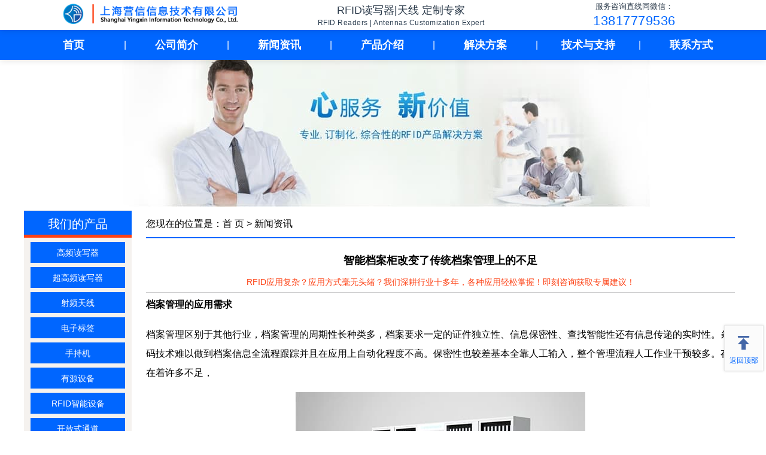

--- FILE ---
content_type: text/html
request_url: https://www.rfid021.com/rfid/news/1816.html
body_size: 14473
content:
<!DOCTYPE HTML>
<html xmlns="http://www.w3.org/1999/xhtml" lang="zh" prefix="og: https://ogp.me/ns#" >
<head>
    <meta http-equiv="Content-Type" content="text/html; charset=gbk" >
    <title>智能档案柜改变了传统档案管理上的不足-上海档案柜,档案标签,人事档案,机要档案</title>
    <meta name="Keywords" content="上海档案柜,档案标签,人事档案,机要档案">
    <meta name="Description" content="智能档案柜便是利用RFID识别技术延伸的一种管理设备，封闭式的柜体使它应用广泛，读取性能稳定并且数据传递具有保障性。权限式的人员识别对于人事档案管理、保密协议、机要档案的管理再适宜不过了，货架内置天线和读写设备能够落实实时动态化的档案盘点、档案查询是上海智能柜的行业选择较多的管理应用。在保障档案保密性的同时减少了人工干预，实现全流程自动化的监管。">
    <meta property="og:title" content="智能档案柜改变了传统档案管理上的不足" >
    <meta property="og:image" content="https://www.rfid021.com/rfidtu/RFIDdagldag.jpg">
    <meta property="og:image:width" content="484" >
    <meta property="og:image:height" content="300" >
    <meta property="og:image:type" content="image/jpeg" >
    <meta property="og:image:alt" content="智能档案柜改变了传统档案管理上的不足" >
    <meta property="og:description" content="智能档案柜便是利用RFID识别技术延伸的一种管理设备，封闭式的柜体使它应用广泛，读取性能稳定并且数据传递具有保障性。权限式的人员识别对于人事档案管理、保密协议、机要档案的管理再适宜不过了，货架内置天线和读写设备能够落实实时动态化的档案盘点、档案查询是上海智能柜的行业选择较多的管理应用。在保障档案保密性的同时减少了人工干预，实现全流程自动化的监管。">
    <meta property="og:type" content="article">
    <meta property="article:published_time" content="2023-05-15T11:01:37+08:00" >
    <meta property="article:modified_time" content="2023-05-15T11:13:56+08:00" >
    <meta property="og:site_name" content="上海营信-RFID读写器产品中心">
    <meta property="og:locale" content="zh_CN">
    <meta property="og:url" content="https://www.rfid021.com/rfid/news/1816.html" >
    <meta property="og:product:brand" content="营信">
    <meta name="robots" content="follow, index, max-snippet:-1, max-video-preview:-1, max-image-preview:large">
    <meta name="Author" content="上海营信信息技术有限公司">
    <meta name="format-detection" content="telephone=no, email=no, address=no"> 
    <meta name="mobile-web-app-capable" content="yes">
    <meta name="renderer" content="webkit">
    <meta name="theme-color" content="#0066ff">
    <link rel="manifest" href="/site.webmanifest">
    <link rel="canonical" href="https://www.rfid021.com/rfid/news/1816.html">
    <link rel="alternate" media="only screen and (max-width:769px)" href="https://www.rfid021.com/wap/rfid/news/1816.html">
    <link rel="alternate" hreflang="zh" href="https://www.rfid021.com/rfid/news/1816.html">
    <link href="/favicon.ico" rel="shortcut icon" type="image/x-icon" >
    <link rel="icon" type="image/png" sizes="16x16" href="https://www.rfid021.com/logo16.png" >
    <link rel="icon" type="image/png" sizes="32x32" href="https://www.rfid021.com/logo32.png" >
    <link rel="icon" type="image/png" sizes="96x96" href="https://www.rfid021.com/logo96.png" >
    <link rel="icon" type="image/png" sizes="192x192" href="https://www.rfid021.com/logo192.png" >
    <link rel="apple-touch-icon" sizes="180x180" href="https://www.rfid021.com/apple180.png" >
    <link href="/css/public.css" rel="stylesheet" >
    <link href="/css/show.css" rel="stylesheet" >
    <link rel="preload" href="/css/public.css" as="style">
    <link rel="preload" href="/css/show.css" as="style">
 <script type="application/ld+json">
{
    "@context": "https://schema.org",
    "@graph": [
        {
            "@type": "Organization",
            "@id": "https://www.rfid021.com/#organization",
            "name": "上海营信信息技术有限公司",
            "url": "https://www.rfid021.com/",
            "logo": {
                "@type": "ImageObject",
                "url": "https://www.rfid021.com/images/logo.png",
                "caption": "上海营信信息技术有限公司Logo",
                "width": 456,
                "height": 456
            },
            "contactPoint": {
                "@type": "ContactPoint",
                "telephone": "+86-13817779536",
                "contactType": "销售顾问",
                "availableLanguage": "中文",
                "areaServed": "全球"
            },
            "address": {
                "@type": "PostalAddress",
                "streetAddress": "上海市恒南路1328号留学生创业园一号楼5楼",
                "addressLocality": "上海市",
                "addressRegion": "上海市",
                "postalCode": "201112",
                "addressCountry": "CN"
            },
            
        },
        {
            "@type": "WebSite",
            "@id": "https://www.rfid021.com/#website",
            "url": "https://www.rfid021.com/",
            "name": "上海营信信息技术有限公司官网",
            "publisher": { "@id": "https://www.rfid021.com/#organization" },
            "description": "上海营信信息是一家从事无线射频识别技术(RFID)产品的制造商，产品涵盖高频13.56MHz、超高频860MHz-940MHz频段，支持多项国际标准。提供高频读写器、超高频模块/超高频读写器(基于IMPINJ E310/E710/E910芯片深度开发)、电子标签、定制天线、手持终端。主要服务服装管理、医疗耗材、试剂管理、工具管理、物流仓储、智能制造、零售溯源等行业系统集成商。",
            "potentialAction": {
                "@type": "SearchAction",
                "target": "https://www.rfid021.com/search.asp?keys={keys}", 
                 "query-input": "required name=keys"
            }
        },
        {
            "@type": "WebPage",
            "@id": "https://www.rfid021.com/rfid/news/1816.html#webpage",
            "url": "https://www.rfid021.com/rfid/news/1816.html",
            "name": "智能档案柜改变了传统档案管理上的不足 - 上海营信信息技术有限公司",
            "description": "智能档案柜便是利用RFID识别技术延伸的一种管理设备，封闭式的柜体使它应用广泛，读取性能稳定并且数据传递具有保障性。权限式的人员识别对于人事档案管理、保密协议、机要档案的管理再适宜不过了，货架内置天线和读写设备能够落实实时动态化的档案盘点、档案查询是上海智能柜的行业选择较多的管理应用。在保障档案保密性的同时减少了人工干预，实现全流程自动化的监管。",
            "isPartOf": { "@id": "https://www.rfid021.com/#website" },
                "datePublished": "2023-05-15T11:01:37+08:00",
                "dateModified": "2023-05-15T11:13:56+08:00",
            "breadcrumb": { "@id": "https://www.rfid021.com/#breadcrumb" }
        },
          {
            "@type": "NewsArticle",
            "@id": "https://www.rfid021.com/rfid/news/1816.html",
            "headline": "智能档案柜改变了传统档案管理上的不足",
            "image": [
                {
                    "@type": "ImageObject",
                    "url": "https://www.rfid021.com/rfidtu/RFIDdagldag.jpg",
                    "caption": "智能档案柜改变了传统档案管理上的不足相关图片",
                    "width": 484,
                    "height": 300
                }
            ],
                "datePublished": "2023-05-15T11:01:37+08:00",
                "dateModified": "2023-05-15T11:13:56+08:00",
            "author": {
                    "@type": "Organization",
                    "name": "上海营信信息技术有限公司"
            },
            "publisher": { "@id": "https://www.rfid021.com/#organization" },
            "description": "智能档案柜便是利用RFID识别技术延伸的一种管理设备，封闭式的柜体使它应用广泛，读取性能稳定并且数据传递具有保障性。权限式的人员识别对于人事档案管理、保密协议、机要档案的管理再适宜不过了，货架内置天线和读写设备能够落实实时动态化的档案盘点、档案查询是上海智能柜的行业选择较多的管理应用。在保障档案保密性的同时减少了人工干预，实现全流程自动化的监管。",
            "mainEntityOfPage": { "@id": "http://www.rfid021.com/rfid/news/1816.html#webpage" },
            "articleSection": "新闻资讯",
            "keywords": "上海档案柜,档案标签,人事档案,机要档案",
            "articleBody": "智能档案柜便是利用RFID识别技术延伸的一种管理设备，封闭式的柜体使它应用广泛，读取性能稳定并且数据传递具有保障性。权限式的人员识别对于人事档案管理、保密协议、机要档案的管理再适宜不过了，货架内置天线和读写设备能够落实实时动态化的档案盘点、档案查询是上海智能柜的行业选择较多的管理应用。在保障档案保密性的同时减少了人工干预，实现全流程自动化的监管。"
        }
    ]
}
</script>

</head>
<body>
    <div class="headers">
<div class="header" style="display: flex; align-items: center; height: 50px;">
    <div class="lie1" style="width: 35%; display: flex; justify-content: center; align-items: center;">
        <a href="/" title="RFID读写器-高频/超高频电子标签阅读器|定制天线|手持终端-营信智能物联硬件方案专家">
            <img src="/images/rfidlogo.png" alt="RFID读写器定制-智能柜/书架专用天线公司logo" loading="lazy" style="max-height: 40px;">
        </a>
    </div>
    <div class="title-section" style="width: 35%; display: flex; flex-direction: column; justify-content: center; align-items: center;">
        <div style="font-weight: 500; font-size: 18px; color: #2d3c4c; margin: 0; text-align: center; white-space: nowrap;">
            RFID读写器|天线 定制专家
        </div>
        <span style="font-weight: 400; font-size: 12px; color: #2c3e50; white-space: nowrap; 
                   letter-spacing: 0.5px; margin-top: 2px;">
            RFID Readers | Antennas Customization Expert
        </span>
    </div>
    <div class="phone-section" style="width: 30%; display: flex; flex-direction: column; justify-content: center; align-items: center;">
        <div style="font-weight: 500; font-size: 13px; color: #2d3c4c; margin: 0; text-align: center; white-space: nowrap;">
            服务咨询直线同微信：
        </div>
        <span style="font-weight: 400; font-size: 22px; color: #0066ff; white-space: nowrap; 
                   letter-spacing: 0.5px; margin-top: 2px;">
            13817779536
        </span>
    </div>
</div>
</div>
    <div class="type">
        <div class="type1">
            <ul>
                <li><a href="https://www.rfid021.com/"   title="RFID读写器-高频/超高频电子标签阅读器|定制天线|手持终端-营信智能物联硬件方案专家">首页</a></li>
                
      <li class="ge">|</li>
                <li>
                    <a href="/rfid/about/113.html"   title="RFID读写器-营信智能物联硬件方案专家公司简介">公司简介</a>                    
                    <ul>                        
                        <li><a href="/rfid/about/113.html"    title="高频读卡器、超高频模块/阅读器厂家介绍">公司介绍</a></li>
                        
                        <li><a href="/rfid/about/114.html"    title="超高频模块定制开发厂家法律声明">法律声明</a></li>
                        
                        <li><a href="/rfid/about/112.html"    title="上海智能场景读写器定制开发合作">合作伙伴</a></li>
                        
                        <li><a href="/rfid/caselist/111-1.html"   title="大功率远距离读卡器应用场景解决方案-成功案例">典型案例</a></li>
                        
                    </ul>
                    
                </li>
                
                <li class="ge">|</li>
                <li>
                    <a href="/rfid/newslist/116-1.html"   title="RFID电子标签读写器，定制天线资讯与技术动态-应用案例" >新闻资讯</a>
                    
                </li>
                
                <li class="ge">|</li>
                <li>
                    <a href="/rfid/productlist/119-1.html"   title="RFID高频/超高频读写器，定制天线，手持机，电子标签产品中心">产品介绍</a>
                    
                    <ul>
                        

                        
                        <li><a href="/rfid/hflist/122-1.html"   title="ISO/IEC 15693与ISO 18000-3 Mode3高频读写器，电子标签阅读器介绍">高频读写器</a></li>
                        
                        <li><a href="/rfid/uhflist/121-1.html"   title="IMPINJ R2000/E710/E910超高频读写器,远距离读卡器产品">超高频读写器</a></li>
                        
                        <li><a href="/rfid/antlist/138-1.html"   title="RFID天线场景化定制,高增益天线,圆极化天线">射频天线</a></li>
                        
                        <li><a href="/rfid/taglist/139-1.html"   title="抗金属标签、IC卡、电子标签,不干胶标签介绍">电子标签</a></li>

                        <li><a href="/rfid/handsetlist/120-1.html"   title="工业PDA远距离手持机,防爆PDA">手持机</a></li>
                        
                        <li><a href="/rfid/wrist/155-1.html"   title="有源读写器,有源标签,温湿度标签">有源读写器</a></li>
                        
                        <li><a href="/rfid/znlist/157-1.html"   title="智能档案柜,智能货架,工具柜,电力工器具仓库管理介绍">RFID智能设备</a></li>

                        <li><a href="/rfid/channellist/140-1.html"   title="图书安检门,会议签到,仓储管理通道介绍">开放式通道</a></li>
                        
                        <li><a href="/rfid/zebralist/156-1.html"   title="斑马(zebra)打印机，普印力(Printronix)打印机">工业打印机</a></li>
                        
                    </ul>
                    
                </li>
                
                <li class="ge">|</li>
                <li>
                    <a href="/rfid/solutionlist/123-1.html"   title="高频/超高频电子标签读写器在图书档案,医疗,试剂柜,工具,服装等行业应用解决方案">解决方案</a>
                    
                    <ul>
                        
                        <li><a href="/rfid/librarylist/124-1.html"   title="RFID读写器应用于图书档案管理,智能档案柜,智能书架解决方案">图书档案</a></li>
                        
                        <li><a href="/rfid/logisticslist/125-1.html"   title="电子标签读写器应用于医疗耗材管理,试管试剂管理解决方案">医疗行业</a></li>
                        
                        <li><a href="/rfid/industrylist/128-1.html"   title="工业读写器,天线应用于自动化产线,仓储管理,智能制造解决方案">智能制造</a></li>
                        
                        <li><a href="/rfid/trafficlist/127-1.html"   title="超高频读写器,圆极化天线应用于电力工器具仓库,智能工具柜解决方案">工具管理</a></li>
                        
                        <li><a href="/rfid/fzlist/151-1.html"   title="超高频读写器,圆极化天线应用于服装生产,物流,仓储,门店管理解决方案">服装管理</a></li>
                        
                        <li><a href="/rfid/rycllist/152-1.html"   title="读写器,圆极化天线,远距离读卡器,签到通道应用于人员车辆解决方案">人员车辆</a></li>
                        
                        <li><a href="/rfid/signlist/126-1.html"   title="高频读写器,天线应用于智能餐饮收银管理,智盘,无人零售柜,门店展示解决方案">新零售</a></li>
                        
                        <li><a href="/rfid/cclist/153-1.html"   title="防爆手持机,圆极化天线,IC卡读卡器应用于固定资产管理,仓储管理方案">资产仓储</a></li>
                        
                        <li><a href="/rfid/businesslist/136-1.html"   title="高频读写器,圆极化天线应用于娱乐筹码管理,血袋管理,物联网实训方案">其他行业</a></li>
                        
                    </ul>
                    
                </li>
                
                <li class="ge">|</li>
                <li>
                    <a href="/rfid/knowledgelist/134-1.html"   title="超高频读写器,远距离读卡器,军标GJB7377.1A读写器厂家服务与技术支持">技术与支持</a>
                    
                    <ul>
                        
                        <li><a href="/rfid/knowledgelist/134-1.html"   title="RFID科普，RFID是什么,无线通讯原理相关知识">RFID科普</a></li>
                        
                        <li><a href="/rfid/agreementlist/146-1.html"   title="高频超高频ISO/IEC15693,ISO18000-3,ISO18000-6C(EPC CLASS1 G2)相关协议">相关协议</a></li>
                        
                        <li><a href="/rfid/demo/143.html"    title="读写器开发,读卡器开发,demo程序,开发包免费下载,读写器怎么开发">开发包下载</a></li>
                        
                        <li><a href="/rfid/rive/145.html"    title="USB驱动,读卡器软件,自动写卡软件,RS232串口调试助手">驱动及工具软件</a></li>
                        
                    </ul>
                    
                </li>
                
                <li class="ge">|</li>
                <li>
                    <a href="/rfid/ontact/130.html"    title="上海读写器,智能试剂柜,智能货架读写器厂家联系方式">联系方式</a>
                </li>
            </ul>
        </div>
    </div>


    
        
    
        
        <div class="hd">
            <img src="/images/rfid13.jpg" alt="智能档案柜改变了传统档案管理上的不足" loading="lazy">
        </div>
        
    
        
    
        
    
        
    
        
    
    <div class="show">
        <div class="lie1">
            <div class="typelist" style="padding-top: 1px;">
     <div class="typename">我们的产品</div>    
    <ul>        
                            <li><a href="/rfid/hflist/122-1.html" title="ISO/IEC 15693与ISO 18000-3 Mode3高频读写器，电子标签阅读器介绍">高频读写器</a></li>
                            <li><a href="/rfid/uhflist/121-1.html" title="IMPINJ R2000/E710/E910超高频读写器,远距离读卡器产品">超高频读写器</a></li>
                            <li><a href="/rfid/antlist/138-1.html" title="RFID天线场景化定制,高增益天线,圆极化天线">射频天线</a></li>
                            <li><a href="/rfid/taglist/139-1.html" title="抗金属标签、IC卡、电子标签,不干胶标签介绍">电子标签</a></li>
                            <li><a href="/rfid/handsetlist/120-1.html" title="工业PDA远距离手持机,防爆PDA">手持机</a></li>
                            <li><a href="/rfid/wrist/155-1.html" title="有源读写器,有源标签,温湿度标签">有源设备</a></li>
                            <li><a href="/rfid/znlist/157-1.html" title="智能档案柜,智能货架,工具柜,电力工器具仓库管理介绍">RFID智能设备</a></li>
                            <li><a href="/rfid/channellist/140-1.html" title="图书安检门,会议签到,仓储管理通道介绍">开放式通道</a></li>
                            <li><a href="/rfid/zebralist/156-1.html" title="斑马(zebra)打印机，普印力(Printronix)打印机">工业打印机</a></li>    
    </ul>
</div>
<div class="typelist">    
    <div class="typename">常见应用介绍</div>    
    <ul>        
                            <li><a href="/rfid/librarylist/124-1.html" title="RFID读写器应用于图书档案管理,智能档案柜,智能书架解决方案">图书档案</a></li>
                            <li><a href="/rfid/logisticslist/125-1.html" title="电子标签读写器应用于医疗耗材管理,试管试剂管理解决方案">医疗行业</a></li>
                            <li><a href="/rfid/industrylist/128-1.html" title="工业读写器,天线应用于自动化产线,仓储管理,智能制造解决方案">智能制造</a></li>
                            <li><a href="/rfid/trafficlist/127-1.html" title="超高频读写器,圆极化天线应用于电力工器具仓库,智能工具柜解决方案">工具管理</a></li>
                            <li><a href="/rfid/fzlist/151-1.html" title="超高频读写器,圆极化天线应用于服装生产,物流,仓储,门店管理解决方案">服装管理</a></li>
                            <li><a href="/rfid/rycllist/152-1.html" title="读写器,圆极化天线,远距离读卡器,签到通道应用于人员车辆解决方案">人员车辆</a></li>
                            <li><a href="/rfid/signlist/126-1.html" title="高频读写器,天线应用于智能餐饮收银管理,智盘,无人零售柜,门店展示解决方案">新零售</a></li>
                            <li><a href="/rfid/cclist/153-1.html" title="防爆手持机,圆极化天线,IC卡读卡器应用于固定资产管理,仓储管理方案">资产仓储</a></li>
                            <li><a href="/rfid/businesslist/136-1.html" title="高频读写器,圆极化天线应用于娱乐筹码管理,血袋管理,物联网实训方案">其他行业</a></li>     
    </ul>
</div>


<div class="typelist">    
    <div class="typename">部分成功案例介绍</div>    
    <ul>        
                            <li><a href="/rfid/caselist/111-1.html" title="RFID读写器典型应用案例">成功案例</a></li>
   
    </ul>
</div>


<div class="typelist">    
    <div class="typename">技术与支持</div>    
    <ul>        
                            <li><a href="/rfid/knowledgelist/134-1.html" title="RFID科普,RFID是什么,无线通讯原理相关知识">RFID科普</a></li>
                            <li><a href="/rfid/agreementlist/146-1.html" title="高频超高频ISO/IEC15693,ISO18000-3,ISO18000-6C(EPC CLASS1 G2)相关协议">相关协议</a></li>
                            <li><a href="/rfid/demo/143.html" title="读写器开发,读卡器开发,demo程序,开发包免费下载,读写器怎么开发">开发包下载</a></li>
                            <li><a href="/rfid/rive/145.html" title="USB驱动,读卡器软件,自动写卡软件,RS232串口调试助手">驱动及工具软件</a></li>      
    </ul>
</div>


        </div>

        <div class="lie2">
            <div class="weizhi">
                您现在的位置是：<a href="/" title="RFID读写器-高频/超高频电子标签阅读器|定制天线|手持终端-营信智能物联硬件方案专家">首 页</a> > <a href="/rfid/newslist/116-1.html">新闻资讯</a>
            </div>
            <div class="title">
                <h1>智能档案柜改变了传统档案管理上的不足</h1>
                <span style="color: #fd4114;">RFID应用复杂？应用方式毫无头绪？我们深耕行业十多年，各种应用轻松掌握！即刻咨询获取专属建议！</span>
            </div>
            <div class="content">
             <h2 style="line-height: 2em;"><span style="font-family: arial, helvetica, sans-serif; font-size: 16px; text-decoration: none;">档案管理的应用需求</span></h2><div style="line-height:2em; font-size:16px; font-family:arial, 'Microsoft YaHei', sans-serif;"><p style="line-height: 2em;"><span style="font-family: arial, helvetica, sans-serif; font-size: 16px; text-decoration: none;">档案管理区别于其他行业，档案管理的周期性长种类多，档案要求一定的证件独立性、信息保密性、查找智能性还有信息传递的实时性。条码技术难以做到档案信息全流程跟踪并且在应用上自动化程度不高。保密性也较差基本全靠人工输入，整个管理流程人工作业干预较多。存在着许多不足，</span></p><p style="line-height: 2em; text-align: center;"><img src="/rfidtu/RFIDdagldag.jpg" width="484" height="300" alt="智能档案柜改变了传统档案管理上的不足" loading="lazy" style="display: block; margin: 0 auto;"></p><p style="line-height: 2em; text-align: center;"><a href="https://www.rfid021.com/rfid/library/1249.html" target="_blank" title="RFID纸质档案管理系统解决方案" style="font-family: arial, helvetica, sans-serif; font-size: 16px; text-decoration: none;"><span style="font-family: arial, helvetica, sans-serif; font-size: 16px;">相关解决方案：RFID纸质档案管理系统解决方案</span></a></p></div><h2 style="line-height: 2em;"><span style="font-family: arial, helvetica, sans-serif; font-size: 16px; text-decoration: none;">智能档案柜介绍</span></h2><div style="line-height:2em; font-size:16px; font-family:arial, 'Microsoft YaHei', sans-serif;"><p style="line-height: 2em;"><strong><span style="font-family: arial, helvetica, sans-serif; font-size: 16px; text-decoration: none;">智能档案柜</span></strong><span style="font-family: arial, helvetica, sans-serif; font-size: 16px; text-decoration: none;">便是利用<strong>RFID识别技术</strong>延伸的一种管理设备，封闭式的柜体使它应用广泛，读取性能稳定并且数据传递具有保障性。权限式的人员识别对于<strong>人事档案管理</strong>、<strong>保密协议</strong>、机要档案的管理再适宜不过了，货架内置天线和读写设备能够落实实时动态化的档案盘点、档案查询是<strong>上海智能</strong><strong>柜</strong>的行业选择较多的管理应用。在保障档案保密性的同时减少了人工干预，实现全流程自动化的监管。</span></p><p style="line-height: 2em; text-align: center;"><img src="/rfidtu/RFIDdag.jpg" width="484" height="300" alt="RFID射频识别识别技术在单页档案管理智能柜中的应用" loading="lazy" style="display: block; margin: 0 auto;"></p><p style="line-height: 2em; text-align: center;"><a href="https://www.rfid021.com/rfid/library/1417.html" target="_blank" title="RFID射频识别识别技术在单页档案管理智能柜中的应用" style="font-family: arial, helvetica, sans-serif; font-size: 16px; text-decoration: none;"><span style="font-family: arial, helvetica, sans-serif; font-size: 16px;">相关解决方案：RFID射频识别识别技术在单页档案管理智能柜中的应用</span></a></p><p style="line-height: 2em;"><span style="font-family: arial, helvetica, sans-serif; font-size: 16px; text-decoration: none;">随着RFID技术的不断成熟归档资料已逐步实现电子化，可以通过互联网等进行查询和阅览。随着数字化时代的到来，纸质档案管理也为顺应信息化时代发展的要求，利用技术的加持逐渐演变为智能化的管理模式。</span></p></div><h2 style="line-height: 2em;"><span style="font-family: arial, helvetica, sans-serif; font-size: 16px; text-decoration: none;">智能档案柜实现</span></h2><div style="line-height:2em; font-size:16px; font-family:arial, 'Microsoft YaHei', sans-serif;"><p style="line-height: 2em;"><span style="font-family: arial, helvetica, sans-serif; font-size: 16px; text-decoration: none;">1、权限式借阅，对于使用、管理人员身份清晰，确保不同等级档案的保密性。</span></p><p style="line-height: 2em;"><span style="font-family: arial, helvetica, sans-serif; font-size: 16px; text-decoration: none;">2、<strong>智能档案柜</strong>自动化识别，上下架或是领取、归还，关闭柜门后进行自动识别信息核对。</span></p><p style="line-height: 2em;"><span style="font-family: arial, helvetica, sans-serif; font-size: 16px; text-decoration: none;">3、避免了以往信息不互通管理上的信息短板，实现了各科室的数据共享，可以查询到所需档案的借阅状态。</span></p><p style="line-height: 2em;"><span style="font-family: arial, helvetica, sans-serif; font-size: 16px; text-decoration: none;">4、整套系统的实现了全自动化信息传递，各个环节数据都会被设备捕捉因此避免了档案丢失、长期不归还的局面。</span></p><p style="line-height: 2em;"><span style="font-family: arial, helvetica, sans-serif; font-size: 16px; text-decoration: none;">5、自动化程度高符合实际企业发展的现代化需求。</span></p></div><h2 style="line-height: 2em;"><span style="font-family: arial, helvetica, sans-serif; font-size: 16px; text-decoration: none;">智能档案柜档案管理相关产品介绍</span></h2><div style="line-height:2em; font-size:16px; font-family:arial, 'Microsoft YaHei', sans-serif;"><p style="line-height: 2em;"><span style="font-family: arial, helvetica, sans-serif; font-size: 16px; text-decoration: none;">RFID高频13.56MHz智能档案柜电子标签读写器HR7748，是一款高性能的ISO/IEC 15693 ISO 18000-3 Mode1协议电子标签读写器，采用全处理设计，处理速度比模拟信号快60%以上，射频输出功率0.5-5W可软件调节。可广泛用于新零售无人售货柜，</span><a href="https://www.rfid021.com/rfid/library/883.html" target="_blank" title="智能文件柜" style="font-family: arial, helvetica, sans-serif; font-size: 16px; text-decoration: none;"><span style="font-family: arial, helvetica, sans-serif; font-size: 16px;">智能文件柜</span></a><span style="font-family: arial, helvetica, sans-serif; font-size: 16px; text-decoration: none;">、药品寄售柜、</span><a href="https://www.rfid021.com/rfid/zn/1459.html" target="_blank" title="智能档案柜" style="font-family: arial, helvetica, sans-serif; font-size: 16px; text-decoration: none;"><span style="font-family: arial, helvetica, sans-serif; font-size: 16px;">智能档案柜</span></a><span style="font-family: arial, helvetica, sans-serif; font-size: 16px; text-decoration: none;">、商品定位、</span><a href="https://www.rfid021.com/rfid/news/1000.html" target="_blank" title="医疗耗材管理" style="font-family: arial, helvetica, sans-serif; font-size: 16px; text-decoration: none;"><span style="font-family: arial, helvetica, sans-serif; font-size: 16px;">医疗耗材管理</span></a><span style="font-family: arial, helvetica, sans-serif; font-size: 16px; text-decoration: none;">、试管试剂管理、机要文件管理、流利架、珠宝管理、自助洗衣服务、生产过程控制等RFID系统应用领域。</span></p><p style="line-height: 2em; text-align: center;"><img src="/cpt/HR7748.jpg" width="484" height="300" alt="RFID高频智能档案柜读写器HR7748" loading="lazy" style="display: block; margin: 0 auto;"></p><p style="line-height: 2em; text-align: center;"><a href="https://www.rfid021.com/rfid/hf/842.html" target="_blank" title="RFID高频13.56MHz智能档案柜读写器HR7748" textvalue="RFID高频13.56MHz智能档案柜读写器HR7748" style="font-family: arial, helvetica, sans-serif; font-size: 16px; text-decoration: none;"><span style="font-family: arial, helvetica, sans-serif; font-size: 16px;">RFID高频13.56MHz智能档案柜读写器HR7748</span></a></p><p style="line-height: 2em;"><span style="font-family: arial, helvetica, sans-serif; font-size: 16px; text-decoration: none;">RFID高频HF盘点车手持天线HA5911，是一款高性能的50Ω标准阻抗13.56MHz高频手持软体天线，支持ISO/IEC 15693 ISO 18000-3 Mode1协议电子标签</span><a href="https://www.rfid021.com/" target="_blank" title="读写器" style="font-family: arial, helvetica, sans-serif; font-size: 16px; text-decoration: none;"><span style="font-family: arial, helvetica, sans-serif; font-size: 16px;">读写器</span></a><span style="font-family: arial, helvetica, sans-serif; font-size: 16px; text-decoration: none;">，天线体纤薄，可又一定角度折弯插入书本之间。广泛应用于图书盘点、档案盘点、自动盘点车、模具管理、资产盘点、个人身份识别、单品管理系统及生产过程控制等多种无线射频识别（RFID）系统。</span></p><p style="line-height: 2em; text-align: center;"><img src="/cpt/HA5911b.jpg" width="484" height="300" alt="RFID高频HF盘点车手持天线HA5911" loading="lazy" style="display: block; margin: 0 auto;"></p><p style="line-height: 2em; text-align: center;"><a href="https://www.rfid021.com/rfid/ant/155.html" target="_blank" title="RFID高频HF盘点车手持天线HA5911" style="font-family: arial, helvetica, sans-serif; font-size: 16px; text-decoration: none;"><span style="font-family: arial, helvetica, sans-serif; font-size: 16px;">RFID高频HF盘点车手持天线HA5911</span></a></p><p style="line-height: 2em;"><span style="font-family: arial, helvetica, sans-serif; font-size: 16px; text-decoration: none;">RFID</span><a href="https://www.rfid021.com/rfid/ant/158.html" target="_blank" title="超高频" style="font-family: arial, helvetica, sans-serif; font-size: 16px; text-decoration: none;"><span style="font-family: arial, helvetica, sans-serif; font-size: 16px;">超高频</span></a><span style="font-family: arial, helvetica, sans-serif; font-size: 16px; text-decoration: none;">UHF不干胶标签UT6997采用独特的电子标签天线设计，工作频率860MHz-960MHz，</span><a href="https://www.rfid021.com/rfid/agreement/223.html" target="_blank" title="RFID超高频高频ISO18000-6C(EPC CLASS1 G2)协议" style="font-family: arial, helvetica, sans-serif; font-size: 16px; text-decoration: none;"><span style="font-family: arial, helvetica, sans-serif; font-size: 16px;">ISO18000-6C(EPC CLASS1 G2)协议</span></a><span style="font-family: arial, helvetica, sans-serif; font-size: 16px; text-decoration: none;">，长条设计方便隐藏嵌入到书脊中，广泛用于图书管理、</span><a href="https://www.rfid021.com/rfid/zn/1459.html" target="_blank" title="智能档案柜" style="font-family: arial, helvetica, sans-serif; font-size: 16px; text-decoration: none;"><span style="font-family: arial, helvetica, sans-serif; font-size: 16px;">智能档案柜</span></a><span style="font-family: arial, helvetica, sans-serif; font-size: 16px; text-decoration: none;">、服装管理、产线管理、资产管理等领域。</span></p><p style="line-height: 2em; text-align: center;"><img src="/cpt/UT6997.jpg" width="484" height="300" alt="RFID超高频UHF不干胶图书标签UT6997" loading="lazy" style="display: block; margin: 0 auto;"></p><p style="line-height: 2em; text-align: center;"><a href="https://www.rfid021.com/rfid/tag/141.html" target="_blank" title="RFID超高频UHF不干胶图书标签UT6997" style="font-family: arial, helvetica, sans-serif; font-size: 16px; text-decoration: none;"><span style="font-family: arial, helvetica, sans-serif; font-size: 16px;">RFID超高频UHF不干胶图书标签UT6997</span></a></p><p style="line-height: 2em;"><span style="font-family: arial, helvetica, sans-serif; font-size: 16px; text-decoration: none;">RFID超高频UHF管理安全门通道UD6680是一款高性能的</span><a href="https://www.rfid021.com/rfid/tag/934.html" target="_blank" title="超高频电子标签" style="font-family: arial, helvetica, sans-serif; font-size: 16px; text-decoration: none;"><span style="font-family: arial, helvetica, sans-serif; font-size: 16px;">超高频电子标签</span></a><span style="font-family: arial, helvetica, sans-serif; font-size: 16px; text-decoration: none;">门禁通道设备，工作频率902～928MHz，支持UHF EPC Gen2(ISO18000-6C)格式电子标签的快速防冲突解析和读写处理，内置2路红外运动传感器，智能判断人员运动方向，支持人数统计和LED数码管显示，支持盘存和EAS侦测报警两种工作模式，标准RS232串行通讯和网络接口可直接接驳主机、控制器及其它相关设备，是图书防盗、档案门禁、商品防盗、</span><a href="https://www.rfid021.com/rfid/rycl/216.html" target="_blank" title="会议签到" style="font-family: arial, helvetica, sans-serif; font-size: 16px; text-decoration: none;"><span style="font-family: arial, helvetica, sans-serif; font-size: 16px;">会议签到</span></a><span style="font-family: arial, helvetica, sans-serif; font-size: 16px; text-decoration: none;">、门禁考勤、</span><a href="https://www.rfid021.com/rfid/cc/918.html" target="_blank" title="固定资产管理" style="font-family: arial, helvetica, sans-serif; font-size: 16px; text-decoration: none;"><span style="font-family: arial, helvetica, sans-serif; font-size: 16px;">固定资产管理</span></a><span style="font-family: arial, helvetica, sans-serif; font-size: 16px; text-decoration: none;">、物流仓储管理的理想选择。</span></p><p style="line-height: 2em; text-align: center;"><img src="/cpt/UD6680.jpg" width="484" height="300" alt="RFID超高频UHF管理安全门通道UD6680" loading="lazy" style="display: block; margin: 0 auto;"></p><p style="line-height: 2em; text-align: center;"><a href="https://www.rfid021.com/rfid/channel/165.html" target="_blank" title="RFID超高频UHF管理安全门通道UD6680" style="font-family: arial, helvetica, sans-serif; font-size: 16px; text-decoration: none;"><span style="font-family: arial, helvetica, sans-serif; font-size: 16px;">RFID超高频UHF管理安全门通道UD6680</span></a></p><p style="line-height: 2em;"><strong><span style="font-family: arial, helvetica, sans-serif; font-size: 16px; text-decoration: none;">智能档案柜</span></strong><span style="font-family: arial, helvetica, sans-serif; font-size: 16px; text-decoration: none;">远距离自动化识别的方法把纸质档案转化成数字信息。设备扫描时应对原件进行完整性信息读取，减少了人工作业的同时加快了管理进度。<strong>智能档案柜</strong>的加入很大程度上改变了传统管理上弥留的不足。</span></p></div>
<div align="center">
    <div>
        <span style="font-family:Microsoft YaHei;font-size:24px;color:#FD4114;line-height:2;"><strong>需要我们协助吗？</strong></span><br/>
    </div><br/><span style="line-height:2;font-size:14px;">无论产品咨询、还是RFID相关技术探讨，欢迎与我们联系，超15年行业经验的我们有专业的技术支持为您提供服务。</span><br/><span style="line-height:2;font-size:14px;"> 上海营信专注于研发生产RFID读写器/天线/电子标签/手持终端和系统集成。我们的RFID读写器和天线可以用于许多不同的领域，如医疗耗材管理、试管试剂管理、档案管理、仓储管理、资产管理、图书管理、智能制造、工业自动识别等多个领域，欢迎与我们合作，上海营信，经<span style="line-height: 2; font-size: 14px; color: rgb(255, 0, 0);"><strong>营</strong></span>诚<span style="line-height: 2; font-size: 14px; color: rgb(255, 0, 0);"><strong>信</strong></span> 值得您信赖。</span>
</div>

<!-- 资讯新加相关开始 -->
<div class="lie3">
    <h2>相关RFID读写器/天线硬件产品介绍</h2>
    <div class="list">
        <ul>
            
            <li>
                <h3 style="font-weight: normal;">
                    <a href="/rfid/ant/2080.html" title="RFID智能柜定制高频层板天线HA4539">
                        RFID智能柜定制高频层板天线HA4539
                    </a>
                </h3>
            </li>
            
            <li>
                <h3 style="font-weight: normal;">
                    <a href="/rfid/tag/1323.html" title="RFID超高频柔性抗金属标签UT6601">
                        RFID超高频柔性抗金属标签UT6601
                    </a>
                </h3>
            </li>
            
            <li>
                <h3 style="font-weight: normal;">
                    <a href="/rfid/handset/1248.html" title="RFID超高频手持终端智能PDA盘点机MT8">
                        RFID超高频手持终端智能PDA盘点机MT8
                    </a>
                </h3>
            </li>
            
            <li>
                <h3 style="font-weight: normal;">
                    <a href="/rfid/hf/842.html" title="RFID高频智能柜多天线接口电子标签读写器HR7748">
                        RFID高频智能柜多天线接口电子标签读写器HR7748
                    </a>
                </h3>
            </li>
            
            <li>
                <h3 style="font-weight: normal;">
                    <a href="/rfid/hf/188.html" title="RFID高频分体式电子标签读写器HR9216">
                        RFID高频分体式电子标签读写器HR9216
                    </a>
                </h3>
            </li>
            
            <li>
                <h3 style="font-weight: normal;">
                    <a href="/rfid/uhf/206.html" title="RFID超高频分体式电子标签读写器UR6258">
                        RFID超高频分体式电子标签读写器UR6258
                    </a>
                </h3>
            </li>
            
        </ul>
    </div>
</div>
<div class="lie4">
    <h2>相关RFID读写器/天线解决方案介绍</h2>
    <div class="list">
        <ul>
            
            <li>
                <h3 style="font-weight: normal;">
                    <a href="/rfid/cc/2078.html" title="电力物资仓库无源物联网物资管理方案">
                        电力物资仓库无源物联网物资管理方案
                    </a>
                </h3>
            </li>
            
            <li>
                <h3 style="font-weight: normal;">
                    <a href="/rfid/logistics/1780.html" title="RFID技术应用于智能试剂管理">
                        RFID技术应用于智能试剂管理
                    </a>
                </h3>
            </li>
            
            <li>
                <h3 style="font-weight: normal;">
                    <a href="/rfid/library/1420.html" title="RFID读写器和定制天线在盒装档案智能柜中的应用方案">
                        RFID读写器和定制天线在盒装档案智能柜中的应用方案
                    </a>
                </h3>
            </li>
            
            <li>
                <h3 style="font-weight: normal;">
                    <a href="/rfid/library/1417.html" title="高频RFID读写器和定制天线破解单页档案层叠识别难题解决方案">
                        高频RFID读写器和定制天线破解单页档案层叠识别难题解决方案
                    </a>
                </h3>
            </li>
            
            <li>
                <h3 style="font-weight: normal;">
                    <a href="/rfid/logistics/1175.html" title="RFID高频读写器应用于血液血袋管理解决方案">
                        RFID高频读写器应用于血液血袋管理解决方案
                    </a>
                </h3>
            </li>
            
            <li>
                <h3 style="font-weight: normal;">
                    <a href="/rfid/cc/918.html" title="RFID手持终端用于固定资产生命周期管理解决方案">
                        RFID手持终端用于固定资产生命周期管理解决方案
                    </a>
                </h3>
            </li>
            
        </ul>
    </div>
</div>
<div style="clear:both"></div>


<div class="lie3">
    <h2>相关RFID读写器/天线应用案例介绍</h2>
    <div class="list">
        <ul>
            
            <li>
                <h3 style="font-weight: normal;">
                    <a href="/rfid/case/2077.html" title="RFID高频读写器和定制天线应用于实验室试剂管理案例">
                        RFID高频读写器和定制天线应用于实验室试剂管理案例
                    </a>
                </h3>
            </li>
            
            <li>
                <h3 style="font-weight: normal;">
                    <a href="/rfid/case/2076.html" title="RFID超高频读写器应用于服装智慧门店应用案例">
                        RFID超高频读写器应用于服装智慧门店应用案例
                    </a>
                </h3>
            </li>
            
            <li>
                <h3 style="font-weight: normal;">
                    <a href="/rfid/case/1960.html" title="医疗耗材管理的安全卫士：RFID读写器在智能货架新应用案例">
                        医疗耗材管理的安全卫士：RFID读写器在智能货架新应用案例
                    </a>
                </h3>
            </li>
            
            <li>
                <h3 style="font-weight: normal;">
                    <a href="/rfid/case/580.html" title="RFID工业读写器赋能浙江某机械企业工业4.0应用案例">
                        RFID工业读写器赋能浙江某机械企业工业4.0应用案例
                    </a>
                </h3>
            </li>
            
            <li>
                <h3 style="font-weight: normal;">
                    <a href="/rfid/case/573.html" title="高频大功率RFID读写器和天线赋能广东图书馆图书分拣">
                        高频大功率RFID读写器和天线赋能广东图书馆图书分拣
                    </a>
                </h3>
            </li>
            
        </ul>
    </div>
</div>
<div class="lie4">
    <h2>相关RFID技术文章科普分享</h2>
    <div class="list">
        <ul>
            
            <li>
                <h3 style="font-weight: normal;">
                    <a href="/rfid/knowledge/1053.html" title="RFID超高频IMPINJ读写器软件开发常见问题解答">
                        RFID超高频IMPINJ读写器软件开发常见问题解答
                    </a>
                </h3>
            </li>
            
            <li>
                <h3 style="font-weight: normal;">
                    <a href="/rfid/knowledge/1052.html" title="RFID超高频IMPINJ R2000/E710芯片开发的模块和读写器使用问题解答">
                        RFID超高频IMPINJ R2000/E710芯片开发的模块和读写器使用问题解...
                    </a>
                </h3>
            </li>
            
<li>
    <a href="/rfid/demo/143.html" title="RFID读写器开发包DEMO演示软件SDK调用库下载" style="font-weight: normal;">
        RFID读写器开发包DEMO演示软件SDK调用库下载
    </a>
</li>
        </ul>
    </div>
</div>
<div style="clear:both"></div>
<!-- 资讯新加相关结束 -->

                <p style="text-align: center;">
                    <span style="font-size: 16px;">
                        <strong>
                            <span style="color: #0066FF; "> 请继续浏览相关产品与解决方案，或点击右边下载： </span>
                            <a href="https://www.rfid021.com/rfiddown/上海营信信息产品介绍.pdf" rel="external nofollow" target="_blank" title="RFID读写器和应用方案PDF电子版彩页">RFID读写器和应用方案PDF电子版彩页</a>
                        </strong>
                    </span><strong><span style="color: #0066FF;">或扫描下方视频号查看我们的应用测试视频</span></strong>
                </p>
            </div>
            <table width="95%" align="center" border="0" cellpadding="0" cellspacing="0" height="30">
                <tbody>
                    <tr align="left">
                        <td class="ys">
                            <p>上一篇：<a href="/rfid/news/1815.html" title="智能货架在市场上的应用">智能货架在市场上的应用</a></p>
                            <p>下一篇：<a href="/rfid/news/1817.html" title="RFID洗布草标签应用范围以及价值实现">RFID洗布草标签应用范围以及价值实现</a></p>
                        </td>
                    </tr>
                </tbody>
            </table>
        </div>
    </div>
    <div style="clear:both"></div>

    <script type="text/javascript" src="/js/pagemode.js"></script><script>checkMode(1)</script> <div class="footer">
    <div class="footer1">
        <div class="lie1">
            <div class="t1">上海营信信息技术有限公司</div>
            <div class="t2">
                <p>版权所有：上海营信信息技术有限公司</p>
                <p>备案号：<a href="https://beian.miit.gov.cn/"  rel="external nofollow" target="_blank">沪ICP备11007100号-4</a> </p>
                <p>公网安备案： <img src="/images/batb.png" alt="公安备案" width="15" height="20" > 沪公网安备 31011202008781号</p>
                <p>网站地图：<a href="/sitemap_pc.xml" target="_blank" title="RFID读写器">RFID读写器</a> <a href="/sitemap_wap.xml" target="_blank" title="RFID读写器">RFID读写器</a></p> 
                <p>声明：本站部分内容图片来源于互联网，如有侵权，请联系管理员删除，谢谢！</p>


            </div>
        </div>
        <div class="lie2">
            <ul>
                <li>
                    <div class="t1"  style="font-size: 18px;"><b>咨询销售顾问</b></div>
                    <div class="t2"></div>
                    <div class="t4"><img src="/images/wx2.jpg" alt="RFID读写器售前"  loading="lazy"  style="width: 120px;"></div>
                </li>
                <li>
                    <div class="t1"  style="font-size: 18px;"><b>技术咨询</b></div>
                    <div class="t2"></div>
                    <div class="t4"><img src="/images/rfid.jpg" alt="RFID手持机咨询" loading="lazy"   style="width: 120px;"></div>
                </li>
                <li>
                    <div class="t1"  style="font-size: 18px;"><b>微信视频号</b></div>
                    <div class="t2" style="font-size: 12px;"><b>产品测试和方案介绍</b></div>
                    <div class="t4"><img src="/images/wx5.jpg" alt="电子标签读写器定制天线产品演示" style="width: 120px;"></div>
                </li>
            </ul>
        </div>
        <div style="clear:both"></div>
        <div class="youqing" style="padding-top: 10px; margin-left: 1%;">
            友情链接：
                <a href="http://www.nxprfid.com/" target="_blank" title="RFID电子标签">电子标签</a>|
                <a href="http://www.hidrfid.com/" target="_blank"  title="英频杰Impinj读写器">英频杰Impinj</a>|
                <a href="http://www.hfrfid.com/" target="_blank"  title="RFID场景化定制天线">RFID天线</a>|
                <a href="https://www.shyxr.com/" target="_blank"  title="RFID工业读写器">工业读写器</a>|
                <a href="https://www.rfidalien.com/" target="_blank"  title="RFID设备">RFID设备</a>|
                <a href="https://www.rfidimpinj.com/" target="_blank"  title="RFID超高频手持机，工业PDA">超高频手持机</a>|
                <a href="https://www.cslrfid.com" target="_blank"  title="RFID电子标签阅读器">RFID阅读器</a>|
                <a href="http://www.hfrfid.com/rfid/ant/1944.html" target="_blank"  title="RFID智能柜层板天线">智能柜天线</a>|
                <a href="http://www.hfrfid.com/rfid/ant/1942.html" target="_blank"  title="RFID高频天线">高频天线</a>|
        </div>
    </div>
</div>


<!-- Baidu 主动推送开始 -->      
<script>
(function(){
    var bp = document.createElement('script');
    var curProtocol = window.location.protocol.split(':')[0];
    if (curProtocol === 'https') {
        bp.src = 'https://zz.bdstatic.com/linksubmit/push.js';
    }
    else {
        bp.src = 'http://push.zhanzhang.baidu.com/push.js';
    }
    var s = document.getElementsByTagName("script")[0];
    s.parentNode.insertBefore(bp, s);
})();
</script>
 <!-- Baidu 主动推送结束 --> 


<!-- 必应 主动推送开始 -->
<script>
window.onload = function() {
  const currentUrl = window.location.href;
  fetch(`/api/bing-submit?url=${encodeURIComponent(currentUrl)}`)
    .catch(err => console.log('必应自动提交请求触发失败:', err));
};
</script>
<!-- 必应 主动推送结束 -->

<!-- Baidu  rfid021  统计开始 -->
<script>
var _hmt = _hmt || [];
(function() {
    var currentDomain = window.location.hostname;
    var allowedDomain = 'rfid021.com';
    var isAllowed = currentDomain === allowedDomain || currentDomain.endsWith('.' + allowedDomain);
    if (isAllowed) {
        var hm = document.createElement("script");
        hm.src = "https://hm.baidu.com/hm.js?76ad78bf0012855fd008bfb7adfc5129";
        var s = document.getElementsByTagName("script")[0];
        s.parentNode.insertBefore(hm, s);
    }
})();
</script>
 <!-- Baidu 统计结束 -->

 <!-- 360 主动推送开始 -->
<script>
(function(){
var src = "https://jspassport.ssl.qhimg.com/11.0.1.js?d182b3f28525f2db83acfaaf6e696dba";
document.write('<script src="' + src + '" id="sozz"><\/script>');
})();
</script>
 <!-- 360 主动推送结束 -->

<!-- 360 021 统计开始 -->
<script>
(function() {
    const currentHost = window.location.hostname;
    const allowedDomain = 'rfid021.com';
    const isAllowed = currentHost === allowedDomain || currentHost.endsWith('.' + allowedDomain);
    if (isAllowed) {
        (function(b,a,e,h,f,c,g,s){b[h]=b[h]||function(){(b[h].c=b[h].c||[]).push(arguments)};
        b[h].s=!!c;g=a.getElementsByTagName(e)[0];s=a.createElement(e);
        s.src="//s.union.360.cn/"+f+".js";s.defer=!0;s.async=!0;g.parentNode.insertBefore(s,g)
        })(window,document,"script","_qha",515686,false);
    }
})();
</script>
<!-- 360 021 统计结束 --> 

<div class="quick_links_wrap quick_links_dockright">
    <div class="quick_links_panel quick_links_allow_gotop">
        <div id="quick_links" class="quick_links">
            <a href="#top" class="return_top"><i class="top"></i><span>返回顶部</span></a>
        </div>
    </div>
    <div id="quick_links_pop" class="quick_links_pop hide"></div>
</div>
</body>
</html>


--- FILE ---
content_type: text/css
request_url: https://www.rfid021.com/css/public.css
body_size: 1205
content:
/*body{margin:0;padding:0;font-family:"arial",simSun;}*/
body{margin:0;padding:0;margin-top:50px;font-family: Arial, Helvetica, sans-serif;font-style:normal;}
a{color:#000;text-decoration:none;}
a:hover{color:#ff6600;}
ul,li{margin:0;padding:0;list-style:none;}

h1{margin:0;padding:0;font-size:18px;}
h2{margin:0;padding:0;font-size:16px;}
h3{
    margin:0;
    padding:0;
    font-size:14px;
    font-weight: normal; /* 鍘绘帀榛樿绮椾綋 */
}

.table-height-30 {
  height: 30px;
}


  .modern-table {
    width: 95%;
    margin: 0 auto;
    border-collapse: collapse;
    height: 30px;
    border: 0;
  }
  .modern-table td,
  .modern-table th {
    padding: 0;
  }
  .modern-row {
    text-align: left;
  }

/* 鍥哄畾鏁翠釜澶撮儴鍖哄煙锛堝惈LOGO銆佹爣棰樸€佺數璇濓級 */
.headers {
    position: fixed;
    top: 0;
    left: 0;
    width: 100%;
    z-index: 1000; /* 纭繚鏈€楂樺眰绾� */
    background: rgba(255, 255, 255, 0.95); /* 鍗婇€忔槑鐧借壊鑳屾櫙 */
    box-shadow: 0 2px 10px rgba(0,0,0,0.1); /* 婊氬姩鏃堕槾褰卞寮鸿瑙夊眰娆� */
}

/* 鍥哄畾涓诲鑸彍鍗� */
.type {
    position: fixed;
    top: 50px; /* 绱ц创澶撮儴鍖哄煙涓嬫柟 */
    left: 0;
    width: 100%;
    z-index: 1000;
    background: rgba(255, 255, 255, 0.95);
    box-shadow: 0 2px 10px rgba(0,0,0,0.1);
}

/* 璋冩暣椤甸潰涓讳綋鍐呭闃叉琚伄鎸� */
body {
    margin-top: 120px; /* 澶撮儴+瀵艰埅鎬婚珮搴� */
    padding-top: 20px;
}


.headers{position:fixed;top:0;left:0;width:100%;height:50px;background:#fff;}
.header{margin:0 auto;width:1200px;height:50px;}
.header .lie1{float:left;width:35%;padding-top:1px;}
.header .lie2{float:left;width:50%;line-height:50px;text-align:center;}
.header .lie2 .lie2_1{float:right;width:70%;color:#020b5c;font-size:18px;}
.header .lie2 .lie2_1 img{position: relative;padding-top:15px;}
.header .lie2 .lie2_2{float:left;width:30%;color:#020b5c;font-size:30px;}

.type{width:100%;height:60px;line-height:60px;background:#0066ff;}
.type .type1{margin:0 auto;width:1200px;}
.type .type1 ul li{float:left;width:165px;text-align:center;position:relative;}
/*.type .type1 ul li:hover{background:#ff6600;}*/
.type .type1 ul li a{display:inline-block;color:#fff;width:100%;height:100%;font-weight:bold;font-size:18px;}
.type .type1 ul li a:hover{color:#fff;}
.type .type1 ul .ge{margin:0 1px;width:5px;color:#fff;}

.type .type1 ul li:hover ul{display:block;}
.type .type1 ul li>ul{display:none;position:absolute;top:60px;left:0;z-index:99999;}
.type .type1 ul li>ul>li{height:40px;line-height:40px;background:#0066ff;border-top:1px solid #fff;}
.type .type1 ul li>ul>li:hover{background:#ff6600;}
.type .type1 ul li>ul>li>a:hover{color:#fff;}

.hd{height:246px;text-align: center;}
.hd img{height:246px;text-align: center;}

    .quick_links_wrap.quick_links_dockright {
        margin-left: 0;
        left: auto;
        right: 4px;
    }

    .quick_links_wrap {
        font-size: 0;
        width: 66px;
        position: fixed;
        right: 20px;
        bottom: 100px;
        z-index: 9;
        -webkit-transition: width linear .4s;
        -moz-transition: width linear .4s;
        -ms-transition: width linear .4s;
        transition: width linear .4s;
        _position: absolute;
        _bottom: auto;
        _top: expression(documentElement.scrollTop+documentElement.clientHeight-this.offsetHeight-10);
    }

    .quick_links_allow_gotop {
        height: 277px;
    }

    .quick_links_panel {
        background: #FBFBFB;
        border: 1px solid #EAEAEA;
        box-shadow: 0 0 4px rgb(0 0 0 / 14%);
        padding-bottom: 30px;
        height: 45px;
        width: 64px;
        overflow: hidden;
        position: absolute;
        left: 0;
        bottom: 0;
        -webkit-transition: all ease .4s;
        -moz-transition: all ease .4s;
        -ms-transition: all ease .4s;
        transition: all ease .4s;
    }

    .quick_links_allow_gotop .quick_links, .quick_links_min .quick_links_allow_gotop .quick_links {
        top: 0;
    }

    .quick_links {
        width: 100%;
        position: absolute;
        left: 0;
        top: -77px;
        -webkit-transition: top ease .4s;
        -moz-transition: top ease .4s;
        -ms-transition: top ease .4s;
        transition: top ease .4s;
    }

        .quick_links a {
            display: block;
            border: 1px solid #fff;
            border-bottom-color: #edecec;
            color: #0066FF;
            font-size: 12px;
            margin: 0;
            padding: 8px 0;
            text-align: center;
        }

        .quick_links .top {
            background-position: -152px -182px;
        }

        .quick_links i {
            display: inline-block;
            background: url(/images/bg_hor.png) no-repeat 0 -182px;
            cursor: pointer;
            height: 38px;
            width: 38px;
            vertical-align: top;
        }

        .quick_links span {
            display: block;
            cursor: pointer;
            padding-top: 3px;
            height: 1.5em;
            width: 100%;
            overflow: hidden;
            word-break: break-all;
            word-wrap: break-word;
            text-overflow: ellipsis;
        }


.footer {
  width: 100%;       /* 鍩虹瀹藉害涓�100% */
  max-width: 1200px; /* 鏈€澶у搴﹂檺鍒朵负1200px */
  height: 300px;
  background: #0066ff;
  margin: 0 auto;    /* 鍙€夛細璁ゝooter鍦ㄥぇ浜�1200px鐨勫鍣ㄤ腑灞呬腑鏄剧ず */
}

.footer .footer1{margin:0 auto;width:96%;}
.footer .footer1 .lie1{float:left;margin-right:3%;width:27%;color:#fff;}
.footer .footer1 .lie1 .t1{margin-top:25px;height:50px;line-height:50px;border-bottom:1px solid #fff;font-weight:bold;font-size:18px;}
.footer .footer1 .lie1 .t2{margin-top:10px;}
.footer .footer1 .lie1 .t2 p{margin:0;padding:0;height:25px;line-height:25px;font-size:14px;}
.footer .footer1 .lie1 .t2 p a{color:#fff;}
.footer .footer1 .lie1 .t2 p a:hover{color:#ff6600;}

.footer .footer1 .lie2{float:left;width:70%;}
.footer .footer1 .lie2 ul{margin-top:40px;}
.footer .footer1 .lie2 ul li{float:left;padding-left:10%;width:23.111111%;height:190px;border-left:1px solid #fff;color:#fff;font-size:16px;}
.footer .footer1 .lie2 ul li .t1{height:25px;}
.footer .footer1 .lie2 ul li .t2{height:25px;}
.footer .footer1 .lie2 ul li .t3{height:25px;}
.footer .footer1 .lie2 ul li .t4{margin-top:5px;}

.footer .footer1 .youqing{padding-top:40px;font-size:13px;}